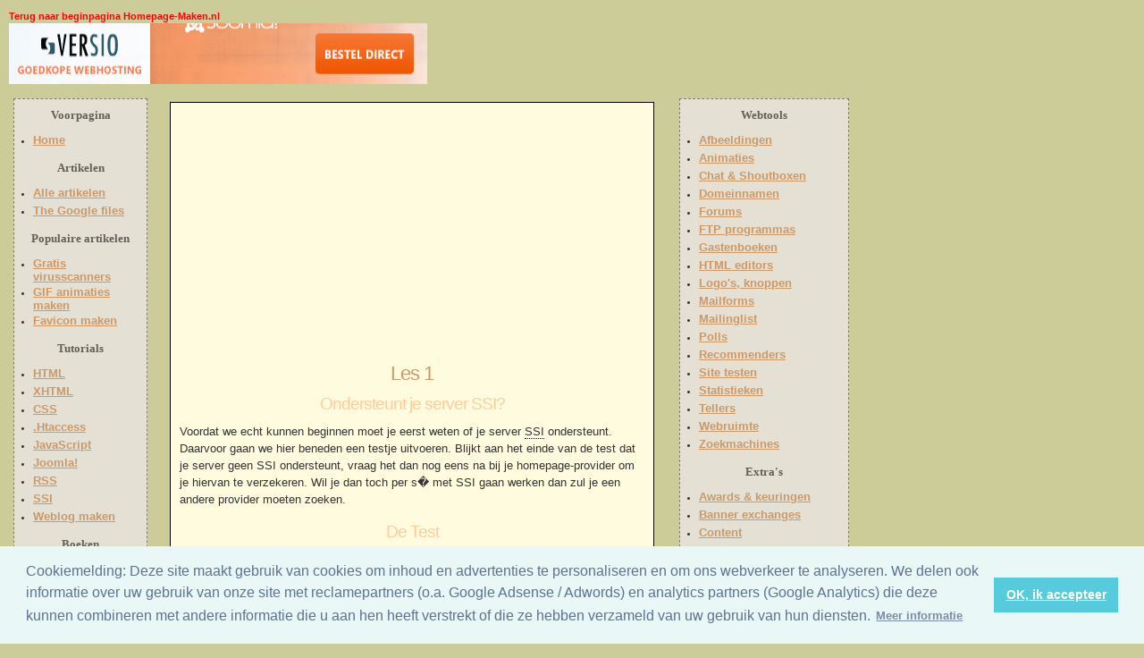

--- FILE ---
content_type: text/html; charset=UTF-8
request_url: http://www.homepage-maken.nl/ssi/les1.php
body_size: 5982
content:
<!DOCTYPE html PUBLIC "-//W3C//DTD XHTML 1.0 Transitional//EN"
    "http://www.w3.org/TR/xhtml1/DTD/xhtml1-transitional.dtd">

<html xmlns="http://www.w3.org/1999/xhtml" xml:lang="nl" lang="nl"><head>
<title>Ondersteunt je server SSI (Server Side Includes)? Test om te kijken of je SSI kunt gebruiken op je webserver.</title>
<meta name="description" content="Eenvoudige test om te kijken of je SSI (Server Side Includes) kunt gebruiken op je server." />
<meta name="keywords" content="SSI ondersteuning,test,ssi,server side includes,testen,code" />
<meta http-equiv="Content-Type" content="text/html; charset=iso-8859-1" />
<link rel="stylesheet" href="/mijn.css" type="text/css" />
<link rel="icon" type="image/vnd.microsoft.icon" href="http://www.homepage-maken.nl/favicon.ico" />
<link rel="alternate" type="application/rss+xml" title="RSS" href="/rss.xml" />
<!-- Begin Cookie Consent -->
<link rel="stylesheet" type="text/css" href="https://cdn.jsdelivr.net/npm/cookieconsent@3/build/cookieconsent.min.css" />
<!-- End Cookie Consent -->
<script async src="//pagead2.googlesyndication.com/pagead/js/adsbygoogle.js"></script>
<script>
     (adsbygoogle = window.adsbygoogle || []).push({
          google_ad_client: "ca-pub-7593424689199966",
          enable_page_level_ads: true
     });
</script>

</head>

<body>

<div>
 <p class="klein"><span class="centered"><a name="top" id="top" class="linkklein" href="http://www.homepage-maken.nl/">Terug naar beginpagina Homepage-Maken.nl</a></span><br />
  <!-- Banner 468x60 -->
  <a rel="nofollow" href="https://www.versio.nl/?pa=9940gfltr" target="_blank"><img src="http://www.homepage-maken.nl/clipart/versio-3.gif" width="468" height="68" alt="Vimexx Webhosting" /></a> 
  <!-- Einde Banner 468x60 -->&nbsp;&nbsp;  
  <script type="text/javascript"><!--
google_ad_client = "ca-pub-7593424689199966";
/* H-M rechtsboven */
google_ad_slot = "2313374928";
google_ad_width = 234;
google_ad_height = 60;
//-->
</script>
<script type="text/javascript"
src="http://pagead2.googlesyndication.com/pagead/show_ads.js">
</script>
 </p> 
</div>

<!-- google_ad_section_start -->
<div class="content">
<div class="centered">
<script async src="//pagead2.googlesyndication.com/pagead/js/adsbygoogle.js"></script>
<!-- H-M 336x280 boven -->
<ins class="adsbygoogle"
     style="display:inline-block;width:336px;height:280px"
     data-ad-client="ca-pub-7593424689199966"
     data-ad-slot="4567386632"></ins>
<script>
(adsbygoogle = window.adsbygoogle || []).push({});
</script>
</div>	<h1>Les 1</h1>
	
	<h2>Ondersteunt je server SSI?</h2>
	
	<p>Voordat we echt kunnen beginnen moet je eerst weten of je server <span class="verklaring" title="Server Side Includes">SSI</span>
	ondersteunt. Daarvoor gaan we hier beneden een testje uitvoeren. Blijkt aan het einde van de test
	dat je server geen SSI ondersteunt, vraag het dan nog eens na bij je homepage-provider om je hiervan
	te verzekeren. Wil je dan toch per s� met SSI gaan werken dan zul je een andere provider moeten
	zoeken.</p>
	
	<h2>De Test</h2>
	
	<p>Open een nieuw tekstbestand in je <a href="http://www.homepage-maken.nl/editors.php">HTML editor</a>
	en type een paar regeltjes tekst. Het maakt verder niet uit wat. Type bijvoorbeeld:</p>
	
	<p class="klein">Dit is een test om te kijken of deze server SSI ondersteunt. Als ik dit kan lezen
	op de pagina dan ondersteunt de server inderdaad SSI.</p>
	
	<p>Sla dit bestand op als <strong>ssitest.txt</strong>.</p>
	
	<p>Open nu een tweede tekstbestand. Plaats hierin de volgende code:</p>
	
	<p class="klein">&lt;html&gt;<br />
	&lt;head&gt;<br />
	&lt;title&gt;Test om te kijken of SSI ondersteund wordt.&lt;/title&gt;<br />
	&lt;/head&gt;<br /><br />
	
	&lt;body&gt;<br />
	&lt;p&gt;Resultaat:&lt;/p&gt;<br />
	&lt;p&gt;<span class="styletekst">&lt;!--#include file=&quot;ssitest.txt&quot; --&gt;</span>&lt;/p&gt;<br/><br />
	
	&lt;/body&gt;<br />
	&lt;/html&gt;
	</p>
	
	<p>De tekst die hierboven in het <span class="styletekst">oranje</span> wordt weergegeven is de
	eerste echte SSI code die we gebruiken. Met deze code krijgt de server de opdracht om het tekstbestand
	<em>ssitest.txt</em> te lezen en de inhoud ervan terug te sturen naar de browser.</p>
	
	<p>Ok, nu een belangrijk punt. Je moet dit tekstbestand opslaan als <strong>.shtml</strong> bestand.
	Door de .shtml extensie kan de server zien dat het hier om een SSI bestand gaat en dat er SSI commando's
	in kunnen staan. In je HTML editor kun je het bestand als .shtml opslaan door in het veld &quot;bestandsnaam&quot; (File Name)
	<strong>test.shtml</strong> in te typen en in het veld &quot;bestandstype&quot; (File Type) te kiezen
	voor &quot;alle bestanden&quot; (All Files). De termen die gebruikt worden verschillen per HTML editor.
	Het kan dus zijn dat er bij jouw editor andere termen dan hierboven worden gebruikt bij het opslaan
	van een bestand.</p>
	
	<p>Om de test te kunnen starten moet je nu nog de beide bestanden (<strong>test.shtml</strong> en
	<strong>ssitest.txt</strong> naar de server <a href="http://www.homepage-maken.nl/htmlcursus/uploaden.php">uploaden</a>.</p>
	
	<p>Als dat gebeurd is, open dan je browser en type de locatie van het bestand <strong>test.shtml</strong>
	in de adresbalk, dat wordt dus bijvoorbeeld: <small>http://www.jedomeinnaam.nl/test.shtml</small>.</p>
	
	<p>Zie je op de net geopende pagina dit staan?</p>
	
	<p class="klein">Resultaat:</p>
	
	<p class="klein">Dit is een test om te kijken of deze server SSI ondersteunt. Als ik dit kan lezen
	op de pagina dan ondersteunt de server inderdaad SSI.</p>
	
	<p>Dan is de test geslaagd en dan ondersteunt je server dus SSI.<br />
	Zie je alleen <strong>Resultaat:</strong> staan, dan ondersteunt je server waarschijnlijk <em>geen</em>
	SSI. Zoals al gezegd, vraag dit dan nog even na bij je webhost mocht dit het geval zijn.</p>
	
	<h2>Einde les 1</h2>
	
	<p>Je weet nu of je server SSI ondersteunt of niet. We hebben in deze les verder een SSI code gezien
	waarmee je een extern bestand kunt weergeven in een .shtml pagina. Nu gebruikten we gewoon een paar
	regels willekeurige tekst in dit externe bestand, maar je kunt er natuurlijk veel nuttiger dingen
	in zetten, zoals <span class="verklaring" title="HyperText Markup Language">HTML</span> codes,
	codes om scripts op te roepen, bepaalde <span class="verklaring" title="Cascading Style Sheets">CSS</span>
	codes en nog veel meer.</p>
	
	<p>In les 2 leer je het en en ander over de <em>echo</em> tag in SSI, waarmee je onder andere de
	datum en tijd in je pagina's kunt opnemen.</p>
		
	<ul>
	 <li><a href="les2.php">Verder naar les 2!</a></li>
	 <li><a href="index.php">Terug naar het lessenoverzicht</a></li>
	</ul>
	
<p class="centered">
<script async src="//pagead2.googlesyndication.com/pagead/js/adsbygoogle.js"></script>
<!-- H-M Beneden -->
<ins class="adsbygoogle"
     style="display:inline-block;width:468px;height:60px"
     data-ad-client="ca-pub-7593424689199966"
     data-ad-slot="1505802874"></ins>
<script>
(adsbygoogle = window.adsbygoogle || []).push({});
</script>
</p>

<!-- google_ad_section_end -->

<h2>Homepage-Maken Tip</h2>
 <div class="ad">
	<p class="centered"><a href="http://shareasale.com/r.cfm?b=499410&u=1452877&m=37723&urllink=&afftrack=" target="_blank" rel="nofollow">De makkelijkste manier om je eigen website te maken?</a><br />
	Dat is via een <strong>website bouwer</strong> als <a href="http://shareasale.com/r.cfm?b=499410&u=1452877&m=37723&urllink=&afftrack=" target="_blank" rel="nofollow">Weebly</a>. Hiermee kun je eenvoudig via je browser door middel van <em>drag-en-drop</em> een website bouwen. Je kunt volledig <strong>gratis</strong> beginnen met <strong>500MB webruimte</strong> voor je site. Zo nodig kun je een betaald pakket nemen met eigen domeinnaam, "onbeperkte"  opslag (fair use policy) en e-commerce mogelijkheden.
	
	<p class="centered"><a href="http://shareasale.com/r.cfm?b=499410&u=1452877&m=37723&urllink=&afftrack=" target="_blank" rel="nofollow">Weebly</a> is daarom een prima optie als je snel een website in elkaar wilt zetten. <strong>Kennis van HTML of het installeren van een eigen content management systeem is niet nodig</strong> bij Weebly.</p>
	
	<p class="centered"><a href="http://shareasale.com/r.cfm?b=499410&u=1452877&m=37723&urllink=&afftrack=" target="_blank" rel="nofollow">Klik hier om te starten met je Weebly website!</a></p>	
	</div>	
</div>

<div class="content centered">
    <h1>Zoekfunctie en Overige Info</h1>

<div align="center">
<!-- SiteSearch Google -->
<form action="http://www.google.nl/cse" id="cse-search-box" target="_blank">  <div>    <input type="hidden" name="cx" value="partner-pub-7593424689199966:2ipwx-z7krl" />    <input type="hidden" name="ie" value="ISO-8859-1" />    <input type="text" name="q" size="31" />    <input type="submit" name="sa" value="Zoeken" />  </div></form><script type="text/javascript" src="http://www.google.com/coop/cse/brand?form=cse-search-box&amp;lang=nl"></script>
<!-- SiteSearch Google -->
</div>
	
<br />	
	   
	<p><strong>Copyright &copy; Homepage-Maken.nl 2000-2021</strong> &middot; <a rel="nofollow" href="http://www.homepage-maken.nl/privacy.php">Privacybeleid</a></p>
	
	<p>
         <a rel="nofollow" href="http://validator.w3.org/check/referer" target="_blank"><img width="88" height="31" src="http://www.w3.org/Icons/valid-xhtml10" alt="Deze pagina voldoet aan de XHTML 1.0 richtlijnen" /></a>
	 &nbsp;&nbsp;&nbsp; <a rel="nofollow" href="http://jigsaw.w3.org/css-validator/validator?uri=http://www.homepage-maken.nl/mijn.css" target="_blank">
         <img width="88" height="31" src="http://jigsaw.w3.org/css-validator/images/vcss" alt="Deze pagina voldoet aan de CSS richtlijnen" /></a>	 
        </p>

<script type="text/javascript">

  var _gaq = _gaq || [];
  _gaq.push(['_setAccount', 'UA-74544-2']);
  _gaq.push(['_trackPageview']);

  (function() {
    var ga = document.createElement('script'); ga.type = 'text/javascript'; ga.async = true;
    ga.src = ('https:' == document.location.protocol ? 'https://ssl' : 'http://www') + '.google-analytics.com/ga.js';
    var s = document.getElementsByTagName('script')[0]; s.parentNode.insertBefore(ga, s);
  })();

</script>

<p>[<a href="#top">Naar boven</a>]&nbsp;&nbsp;[<a href="http://www.homepage-maken.nl/">Home</a>]</p>
	
</div>

<!-- Begin Cookie Consent -->
<script src="https://cdn.jsdelivr.net/npm/cookieconsent@3/build/cookieconsent.min.js" data-cfasync="false"></script>
<script>
window.cookieconsent.initialise({
  "palette": {
    "popup": {
      "background": "#eaf7f7",
      "text": "#5c7291"
    },
    "button": {
      "background": "#56cbdb",
      "text": "#ffffff"
    }
  },
  "content": {
    "message": "Cookiemelding: Deze site maakt gebruik van cookies om inhoud en advertenties te personaliseren en om ons webverkeer te analyseren. We delen ook informatie over uw gebruik van onze site met reclamepartners (o.a. Google Adsense / Adwords)  en analytics partners (Google Analytics) die deze kunnen combineren met andere informatie die u aan hen heeft verstrekt of die ze hebben verzameld van uw gebruik van hun diensten.",
    "dismiss": "OK, ik accepteer",
    "link": "Meer informatie",
    "href": "http://www.homepage-maken.nl/privacy.php"
  }
});
</script>
<!-- Einde Cookie Consent -->
<div id="menulinks">
	<h3>Voorpagina</h3>
	<ul>
	 <li><a href="http://www.homepage-maken.nl/index.php" title="Ga naar de homepage">Home</a></li>
	</ul>
	<h3>Artikelen</h3>
	<ul>	
	 <li><a href="http://www.homepage-maken.nl/artikelen/archief.php" title="Alle eerder verschenen artikelen">Alle artikelen</a></li>
	 <li><a href="http://www.homepage-maken.nl/google/index.php" title="The Google files">The Google files</a></li>
	</ul>
	<h3>Populaire artikelen</h3>
	<ul>
	 <li><a href="http://www.homepage-maken.nl/artikelen/internet/virusscanners.php" title="Overzicht van gratis virusscanners">Gratis virusscanners</a></li>
	 <li><a href="http://www.homepage-maken.nl/artikelen/wd/animatedgifs.php" title="GIF Animaties Maken">GIF animaties maken</a></li>
	 <li><a href="http://www.homepage-maken.nl/artikelen/wd/favicon.php" title="Favicon maken voor je website">Favicon maken</a></li>
	</ul>
	
	<h3>Tutorials</h3>
	<ul>
	 <li><a href="http://www.homepage-maken.nl/htmlcursus/lessenoverzicht.php" title="HyperText Markup Language cursus">HTML</a></li>
	 <li><a href="http://www.homepage-maken.nl/xhtml/index.php" title="Extensible HyperText Markup Language cursus">XHTML</a></li>
	 <li><a href="http://www.homepage-maken.nl/csscursus/csslessenoverzicht.php" title="Cascading Style Sheets cursus">CSS</a></li>
     <li><a href="http://www.homepage-maken.nl/htaccess/index.php" title=".htaccess cursus">.Htaccess</a></li>
	 <li><a href="http://www.homepage-maken.nl/javascript/index.php" title="JavaScript cursus">JavaScript</a></li>
	 <li><a href="http://www.homepage-maken.nl/joomla/index.php" title="Joomla cursus">Joomla!</a></li>
	 <li><a href="http://www.homepage-maken.nl/rss/index.php" title="RSS cursus">RSS</a></li>
	 <li><a href="http://www.homepage-maken.nl/ssi/index.php" title="Server Side Includes cursus">SSI</a></li>
	 <li><a href="http://www.homepage-maken.nl/weblog/index.php" title="Cursus Weblog Maken">Weblog maken</a></li>	 
	</ul>
	
	<h3>Boeken</h3>
	<ul>		 	 
	 <li><a href="http://www.homepage-maken.nl/htmlcursus/htmlboeken.php" title="HTML boeken">HTML</a></li>
	 <li><a href="http://www.homepage-maken.nl/boeken/javascript-boeken.php" title="JavaScript boeken">JavaScript</a></li>
	 <li><a href="http://www.homepage-maken.nl/boeken/php-boeken.php" title="PHP boeken">PHP</a></li>
	 <li><a href="http://www.homepage-maken.nl/boeken/windows-8-boeken.php" title="Windows 8 boeken">Windows 8</a></li>
	 <li><a href="http://www.homepage-maken.nl/boeken/index.php" title="Overige boeken">Overzicht boeken</a></li>
	</ul>
	
	<h3>Overig</h3>
	<ul>
	 <li><a href="http://www.homepage-maken.nl/contact.php" title="Contact opnemen en veel gestelde vragen">Contact &amp; FAQ</a></li>
	 <li><a href="http://www.homepage-maken.nl/funstuff.php" title="Leuke dingen">Fun stuff</a></li>
	 <li><a href="http://www.homepage-maken.nl/linksite.php" title="Steun ons: plaats een link">Link naar ons</a></li>
	 <li><a href="http://www.homepage-maken.nl/linkpartners.php" title="Onze linkpartners">Linkpartners</a></li>
	 <li><a href="http://www.homepage-maken.nl/myguests.php" title="Ons gastenboek">Ons gastenboek</a></li>	 
	</ul>
	
</div>
<div id="menurechts">
	<h3>Webtools</h3>
	<ul>
	 <li><a href="http://www.homepage-maken.nl/afbeelding.php" title="Plaatjes">Afbeeldingen</a></li>
	 <li><a href="http://www.homepage-maken.nl/animaties.php" title="Animaties">Animaties</a></li>
	 <li><a href="http://www.homepage-maken.nl/chat.php" title="Chatrooms en shoutboxen">Chat &amp; Shoutboxen</a></li>
	 <li><a href="http://www.homepage-maken.nl/domeinnaam.php" title="Domeinnamen">Domeinnamen</a></li>
	 <li><a href="http://www.homepage-maken.nl/forum.php" title="Forums">Forums</a></li>
	 <li><a href="http://www.homepage-maken.nl/ftp.php" title="FTP software">FTP programmas</a></li>
	 <li><a href="http://www.homepage-maken.nl/guestbooks.php" title="Gastenboeken">Gastenboeken</a></li>
	 <li><a href="http://www.homepage-maken.nl/editors.php" title="HTML editors">HTML editors</a></li>
	 <li><a href="http://www.homepage-maken.nl/logo.php" title="Logo's en knoppen">Logo's, knoppen</a></li>
	 <li><a href="http://www.homepage-maken.nl/mailform.php" title="Mailforms">Mailforms</a></li>
	 <li><a href="http://www.homepage-maken.nl/mailinglist.php" title="Nieuwsbrieven">Mailinglist</a></li>
	 <li><a href="http://www.homepage-maken.nl/polls.php" title="Polls">Polls</a></li>
	 <li><a href="http://www.homepage-maken.nl/recommenders.php" title="Recommenders">Recommenders</a></li>
	 <li><a href="http://www.homepage-maken.nl/testprogrammas.php" title="Site testen">Site testen</a></li>
	 <li><a href="http://www.homepage-maken.nl/sitestats.php" title="Trackers">Statistieken</a></li>
	 <li><a href="http://www.homepage-maken.nl/tellers.php" title="Tellers">Tellers</a></li>
	 <li><a href="http://www.homepage-maken.nl/homepage.php" title="Webruimte">Webruimte</a></li>
	 <li><a href="http://www.homepage-maken.nl/zoekmachines.php" title="Zoekmachines">Zoekmachines</a></li>
	</ul>
   
   <h3>Extra's</h3>
   <ul>
    <li><a href="http://www.homepage-maken.nl/awards.php" title="Awards en sitekeuringen">Awards &amp; keuringen</a></li>
	<li><a href="http://www.homepage-maken.nl/bannerswap.php" title="Banner exchanges">Banner exchanges</a></li>
	<li><a href="http://www.homepage-maken.nl/content.php" title="Content">Content</a></li>
	<li><a href="http://www.homepage-maken.nl/email.php" title="Email aanbieders">Email providers</a></li>
	<li><a href="http://www.homepage-maken.nl/promotie.php" title="Website promotie">Website promotie</a></li>
	<li><a href="http://www.homepage-maken.nl/verdien.php" title="Geld verdienen met je website">Verdienen</a></li>	
   </ul>
   
   <h3>Scripts &amp; Codes</h3>
   <ul>
    <li><a href="http://www.homepage-maken.nl/asp-scripts.php" title="ASP scripts">ASP scripts</a></li>
	<li><a href="http://www.homepage-maken.nl/cgi-scripts.php" title="CGI scripts">CGI scripts</a></li>
	<li><a href="http://www.homepage-maken.nl/dhtml-scripts.php" title="DHTML scripts">DHTML scripts</a></li>
	<li><a href="http://www.homepage-maken.nl/flash-movies.php" title="Flash movies">Flash movies</a></li>
	<li><a href="http://www.homepage-maken.nl/java-applets.php" title="Java applets">Java applets</a></li>
	<li><a href="http://www.homepage-maken.nl/javascripts.php" title="JavaScripts">JavaScripts</a></li>
	<li><a href="http://www.homepage-maken.nl/php-scripts.php" title="PHP scripts">PHP scripts</a></li>
   </ul>
   <br />   
	
</div>
</body>
</html>

--- FILE ---
content_type: text/html; charset=utf-8
request_url: https://www.google.com/recaptcha/api2/aframe
body_size: 117
content:
<!DOCTYPE HTML><html><head><meta http-equiv="content-type" content="text/html; charset=UTF-8"></head><body><script nonce="mJeu-NEyOdwZdc0WkwlCWw">/** Anti-fraud and anti-abuse applications only. See google.com/recaptcha */ try{var clients={'sodar':'https://pagead2.googlesyndication.com/pagead/sodar?'};window.addEventListener("message",function(a){try{if(a.source===window.parent){var b=JSON.parse(a.data);var c=clients[b['id']];if(c){var d=document.createElement('img');d.src=c+b['params']+'&rc='+(localStorage.getItem("rc::a")?sessionStorage.getItem("rc::b"):"");window.document.body.appendChild(d);sessionStorage.setItem("rc::e",parseInt(sessionStorage.getItem("rc::e")||0)+1);localStorage.setItem("rc::h",'1768832475563');}}}catch(b){}});window.parent.postMessage("_grecaptcha_ready", "*");}catch(b){}</script></body></html>

--- FILE ---
content_type: text/css
request_url: http://www.homepage-maken.nl/mijn.css
body_size: 1414
content:
a.linkklein { font-size: 11px; font-family: arial, serif; font-weight: bold; text-decoration: none;}
a.linkklein:link {  color: #f00; background-color: transparent;}
a.linkklein:visited { color: #808080; background-color: transparent;}
a.linkklein:hover { color: #f0c; background-color: transparent;}
a.linkklein:active { color: #cff; background-color: transparent;}

a {
	color:#006;
	background-color:transparent;
	font-size:13px;
	font-family:helvetica, arial, sans-serif;
	font-weight:bold;
	text-decoration:underline;
	}
a:link {color:#006; background-color: transparent;}
a:visited {color:#339; background-color: transparent;}
a:hover {color:#966; background-color: transparent; text-decoration:none;}

abbr, acronym, .verklaring {
    border-bottom: 1px dotted #000;
    cursor: help;
	}

body {
	color:#333;
	background-color:#cc9;
	margin:10px;
	padding:0px;
	font:11px verdana, arial, helvetica, sans-serif;
	}
h1 {    
    font:22px trebuchet ms, arial, helvetica, sans-serif;
	letter-spacing: -1px;
	margin:0px 0px 10px 0px;
	padding:0px;	
	color:#c96;
	background-color:transparent;
	text-align:center;
	}
h2 {
    font:19px trebuchet ms, arial, helvetica, sans-serif;
	letter-spacing: -1px;
	margin:0px 0px 10px 0px;
	padding:0px;	
	color:#fc9;
	background-color:transparent;
	text-align:center;
	}	
h3 {
    background-color:transparent;
	color:#635F57;
	font-family: trebuchet ms;
	font-size: 120%;
	margin: 0 0 6px 0;
	padding: 0;	
	text-align:center;	
	}
p {
	font-family: trebuchet ms, verdana, sans-serif;
    font-size: 1.2em;
    line-height: 1.5em; 
    color: #333; 
	margin:0px 0px 16px 0px;
	padding:0px;
	}

img {
    border:0px;
	}

.content {	
	width:520px;	
	margin:0px 200px 15px 180px;
	border:1px solid black;
	color:#333;
	background-color:#FFFBDF;
	padding:10px;
	z-index:3;
	}
	
#menulinks {
	position:absolute;
	width:140px;	
	top:110px;
	left:15px;
	border:1px dashed #7F7A6E;
	color:#333;
	background-color:#E5E0D4;
	padding:10px;
	z-index:2;	
	}
	
#menulinks  ul {
list-style-type: disc;
margin:5px; padding:6px;
}

#menulinks li {
margin-bottom: 5px;
}

#menulinks li a:link
{ 
color: #c96;
border-bottom: none;
}

#menulinks li a:visited
{
color: #c96;
border-bottom: none;
}

#menulinks li a:hover
{
color: #963;
}
	
body>#menulinks {width:128px;}
		
#menurechts {
	position:absolute;
	width:140px;
	top:110px;
	right:15px;
	left:760px;
	border:1px dashed #7F7A6E;
	color:#333;
	background-color:#E5E0D4;
	padding:10px;
	z-index:1;	
	}
	
#menurechts  ul {
list-style-type: disc;
margin:5px; padding:6px;
}

#menurechts li {
margin-bottom: 5px;
}

#menurechts li a:link
{ 
color: #c96;
border-bottom: none;
}

#menurechts li a:visited
{
color: #c96;
border-bottom: none;
}

#menulrechts li a:hover
{
color: #963;
}
	
body>#menurechts {width:168px;}

.tabel {
	width:100%; border-top: #000 1px solid; border-bottom: #000 1px solid; border-right:#000 1px solid; border-left:#000 1px solid; margin: 0px;text-align:center;
         }
		
 th.overzicht {
	font: bold 12px verdana, sans-serif; background: #fc0; color: #000; text-align: center; padding-left: 3px; padding-right: 3px; padding-bottom: 4px; padding-top: 4px; border-left: #000 1px solid;  border-right: #000 1px solid; border-bottom: #000 1px solid; border-top: #000 1px solid; margin: 0px;   
         }
		
 td.overzicht { 
 font: 12px verdana, sans-serif; background: #9cf; color: #000; text-align: center; padding-left: 3px; padding-right: 3px; padding-bottom: 4px; padding-top: 4px; border-left: #000 1px solid;  border-right: #000 1px solid; border-bottom: #000 1px solid; border-top: #000 1px solid; margin: 0px;    
         }
		 
.archief {
	width:100%; border-top: #000 1px solid; margin-top: 10px; margin-bottom: 10px; border-bottom: #000 1px solid
        }
		
    .archief th {
	font: bold 12px verdana, sans-serif; background: #06c; color: #fff; text-align: center; padding-left: 3px; padding-right: 3px; padding-bottom: 4px; padding-top: 4px; border-left: #000 1px solid; border-bottom: #000 1px solid; border-top: #000 1px solid; border-right: #000 1px solid; margin: 0px;   
        }
		
    .archief td {
	font: 12px verdana, sans-serif; background: #fff; color: #000; text-align: center; padding-left: 3px; padding-right: 3px; padding-bottom: 4px; padding-top: 4px; border-left: #000 1px solid; border-bottom: #000 1px solid; border-top: #000 1px solid; border-right: #000 1px solid; margin: 0px;    
        }
		
    .nr {
	width: 9%
        }
		
    .titel {
	width: 40%
        }
    
	.kort {
	width: 51%
	    }		 

.tabelkaal { 
    border: 1px solid #000;
	}

.indent {
    text-indent:50px;
	}	 
		 
.centered {
    text-align: center;
	}

.ad {
    font-family: Arial, sans-serif; font-size: 12px; color:#333; background-color: #FAEEC5; padding:4px; border: 2px solid #fc3; 
	}

.alert {
	font-family: Arial, sans-serif; font-size: 12px; color:#333; padding:4px; border: 2px solid red; 
	}
	
.moerstaalimg {    
    border: 1px solid #000;
	}

.code {
	border-style: dotted;
	border-top-width: 1px;
	border-right-width: 1px;
	border-bottom-width: 1px;
	border-left-width: 1px;
	background-color: #DFF3FF;
	padding-bottom: 10px;
	padding-top: 10px;
	padding-right: 10px;
	padding-left: 10px;
	font-family: "Courier New", Courier, mono;
	font-size: 11px;
    }
	
.bold {
    font-weight:bold;
	}
	
.rodetekst {
    color:red;
	background-color:transparent;
	font-weight:bold;
	}

.groenetekst {
    color:green;
	background-color:transparent;
	font:bold 12px verdana;	
	}
	
.klein {
    font-family: Arial, serif; font-size: 11px; font-weight: bold; color: #000000; background-color:transparent;
	}
	
.styletekst {
    font-family: Arial, serif; font-size: 11px; font-weight: bold; color: #FF8C00; background-color:transparent;
	}
	
.zoekfunctie {    
    border: 1px solid #999;	
	margin:0px 100px 0px 100px;
	}

.rechts {
float:right;
}